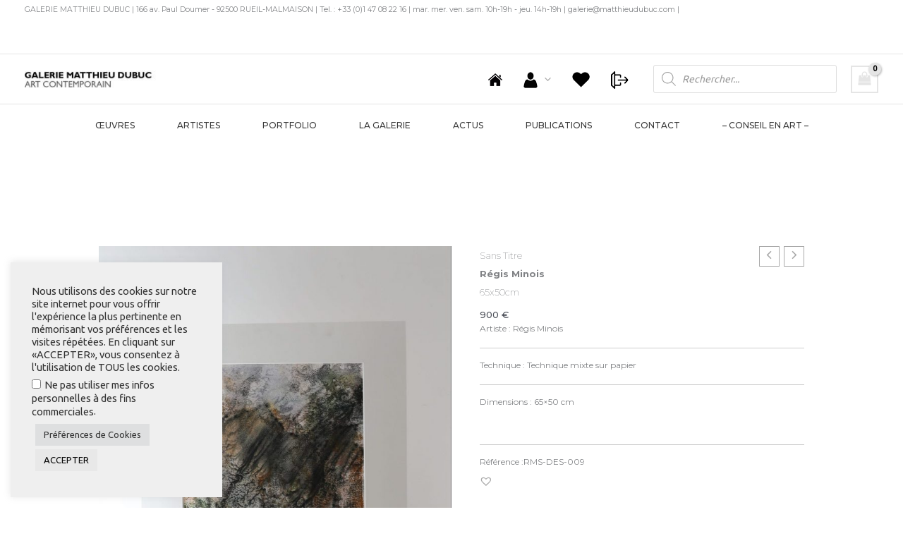

--- FILE ---
content_type: text/css
request_url: https://store-matthieudubuc.com/wp-content/uploads/annasta-filters/css/style-options-1763818413.css?ver=1.8.2
body_size: 615
content:
/* annasta Woocommerce Product Filters autogenerated style options css */.awf-filters-1-1-container.awf-style-icons label::before {content:"";font-weight:400;}.awf-filters-1-1-container.awf-style-icons .awf-filter-container:not(.awf-hover-off) label:hover::before {content:"";font-weight:400;}.awf-filters-1-1-container.awf-style-icons .awf-filter-container.awf-empty-disabled.awf-empty label:hover::before {content:"";font-weight:400;}.awf-filters-1-1-container.awf-style-icons .awf-active label::before {content:"";font-weight:900;}.awf-filters-1-1-container.awf-style-icons .awf-hierarchical-sbs-active-parent label::before {content:"";font-weight:900;}.awf-filters-1-1-container.awf-style-icons .awf-active:not(.awf-hover-off) label:hover::before {content:"";font-weight:400;}.awf-filters-1-1-container.awf-style-icons .awf-hierarchical-sbs-active-parent:not(.awf-hover-off) label:hover::before {content:"";font-weight:400;}.awf-filters-1-1-container.awf-style-icons .awf-active.awf-empty-disabled.awf-empty label:hover::before {content:"";font-weight:900;}.awf-filters-1-1-container.awf-style-icons .awf-hierarchical-sbs-active-parent.awf-empty-disabled.awf-empty label:hover::before {content:"";font-weight:900;}
          .awf-filterable .blockUI.blockOverlay::before{
          height: 50px;
          width: 50px;
          line-height: 50px;
          font-size: 50px;
          opacity: 1;
        margin-top: -15px;margin-left: -15px;}.noUi-horizontal{height:3px;}.noUi-horizontal .noUi-handle{top:-15px;width:29px;height:28px;box-shadow:inset 0 0 1px #FFF,inset 0 1px 7px #EBEBEB,0 3px 6px -3px #BBB;border:1px solid #D9D9D9;border-radius:50%;}.noUi-horizontal .noUi-handle::before,.noUi-horizontal .noUi-handle::after{display:none;}.noUi-pips-horizontal{margin-top:-13px;}.noUi-marker-horizontal.noUi-marker-large{height:5px;width:5px;border-radius:50%;background:#3FB8AF;}.noUi-marker-horizontal.noUi-marker-normal{display:none;}.awf-thl .awf-thl-container{color:rgba(147,147,147,0.75);}.awf-thl .awf-thl-container:hover{color:#939393;}.awf-preset-wrapper{font-family:Montserrat;color:#939393;}.awf-togglable-preset-btn{background-color:#b5b5b5;}.awf-togglable-preset-btn:hover{background-color:#c1c1c1;color:#878787;}.awf-togglable-preset-close-btn{}.awf-style-icons .awf-filter-container:not(.awf-hover-off) label:hover::before,.awf-style-custom-terms .awf-filter-container:not(.awf-hover-off) label:hover::before{color:#939393;}.awf-togglable-preset-btn{color:#a0a0a0;font-weight:100;}.awf-style-icons label::before, .awf-style-custom-terms label::before{color:#c6c6c6;}